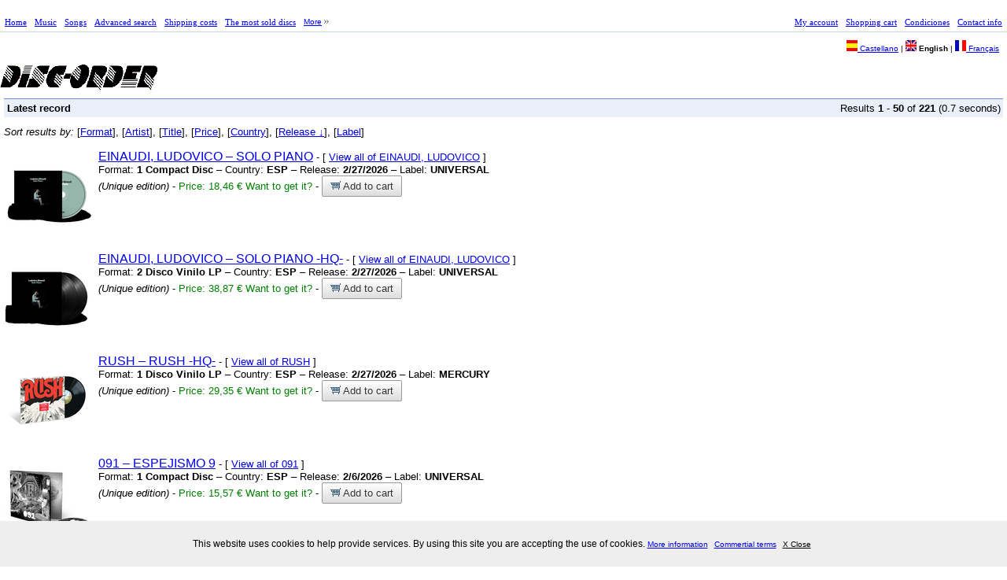

--- FILE ---
content_type: text/html; charset=UTF-8
request_url: https://www.disc-order.com/en/latestnews.php?orderfield=5&ordertype=desc
body_size: 7901
content:
<html xmlns="http://www.w3.org/1999/xhtml" xml:lang="en" lang="en'">
<head profile="http://www.w3.org/2000/08/w3c-synd/#">
<meta name="viewport" content="width=device-width">
<link rel="stylesheet" href="/movil/responsive.css" type="text/css"><meta http-equiv="Content-Type" content="text/html; charset=utf-8" />
<title>Latest record</title>
<link rel="stylesheet" href="/en/css/do_screen.css" media="screen" type="text/css" />
<link rel="stylesheet" href="/en/css/do_screen.css" media="print" type="text/css" />
<link rel="stylesheet" href="/en/css/do_printer.css" media="print" type="text/css" />
<link rel="icon" href="/favicon.ico" type="image/x-icon" />
<link rel="alternate" type="application/rss+xml" title="Last records" href="/en/rss/latestnews" />
<meta name="keywords" content="buy, music, disc, CD, specialized music, import music, buy sics, buy music, disc sell, online shop, online music shop" />
<meta name="description" content="Latest record at Disc-Order, specialized music shop: disc, DVD, shirt, special editins." />
</head>
<body><br><div id="container">
<div id="header">
<div id="uppermenu">
<div id="mainmenu">
<ul class="cssMenu cssMenum"><li class=' cssMenui'><a title='Home page of the site' class=' cssMenui' href='/en/index.php'>Home</a></li><li class=' cssMenui'><a title='Search into the disc catalog' class=' cssMenui' href='/en/results.php'>Music</a></li><li class=' cssMenui'><a title='Search into the songs catalog' class=' cssMenui' href='/en/resultstrack.php'>Songs</a></li><li class=' cssMenui'><a title='Advanced serarch of music' class=' cssMenui' href='/en/search.php'>Advanced search</a></li><li class=' cssMenui'><a title='View shipping costs' class=' cssMenui' href='/en/shipcost.php'>Shipping costs</a></li><li class=' cssMenui'><a title='The most sold disc of the month' class=' cssMenui' href='/en/mostsold.php'>The most sold discs</a></li><li class=" cssMenui"><a class="  cssMenui" href="#" title="More options"><span>More</span><![if gt IE 6]></a><![endif]><!--[if lte IE 6]><table><tr><td><![endif]--><ul class=" cssMenum cssMenus"><li class=' cssMenui'><div class=' cssMenua'>Latest record</div></li><li class=' cssMenui'><a title='Discs recommended at disc-order' class=' cssMenui' href='/en/recommended.php?orderfield=5&amp;ordertype=desc'>Recommended discs</a></li><li class=' cssMenui'><a title='View available payment methods' class=' cssMenui' href='/en/paymethod.php'>Payment methods</a></li><li class=' cssMenui'><a title='Wholesaler distribution information' class=' cssMenui' href='/en/wholesaler.php'>Wholesaler distribution</a></li><li class=' cssMenui'><a title='If you want to know more about us' class=' cssMenui' href='/en/whoweare.php'>Who we are</a></li><li class=' cssMenui'><a title='Create new account' class=' cssMenui' href='/en/register.php'>Create an account</a></li><li class=' cssMenui'><a title='Política de privacidad' class=' cssMenui' href='/en/cookie-policies.php'>Privacidad</a></li><li class=' cssMenui'><a title='Site help' class=' cssMenui' href='/en/help.php'>Help</a></li></ul></ul></div>
<div id="usermenu">
<ul class="cssMenu cssMenum"><li class=' cssMenui'><a title='Login into my account' class=' cssMenui' href='/en/login.php'>My account</a></li><li class=' cssMenui'><a title='View my shopping cart' class=' cssMenui' href='/en/cart.php'>Shopping cart</a></li><li class=' cssMenui'><a title='Condiciones comerciales' class=' cssMenui' href='/en/commercial-terms.php'>Condiciones</a></li><li class=' cssMenui'><a title='How to contact with us' class=' cssMenui' href='/en/contactus.php'>Contact info</a></li></ul><br />
</div>
<br />
</div><div><div id="languages"><a href="/es/latestnews.php?orderfield=5&amp;ordertype=desc&amp;&amp;"><img class="noborder" src="https://images.disc-order.net/img/es.png" alt="[es]" /> Castellano</a> | <span class="langset"><img class="noborder" src="https://images.disc-order.net/img/en.png" alt="[en]" /> English</span> | <a href="/fr/latestnews.php?orderfield=5&amp;ordertype=desc&amp;&amp;"><img class="noborder" src="https://images.disc-order.net/img/fr.png" alt="[fr]" /> Français</a></div><div id="logo"><a class="customername" href="/en/index.php"><img src="https://images.disc-order.net/img/logo-small.gif" alt="Disc-Order" /></a><br /></div><br /></div><link rel="stylesheet" href="/es/movil/slicknav/dist/slicknav.css" /><!-- Establecer ruta absoluta dado que la cabecera la llama desde diferentes ubicaciones -->
<script src="https://ajax.googleapis.com/ajax/libs/jquery/3.7.1/jquery.min.js"></script><script src="/es/movil/slicknav/dist/jquery.slicknav.js"></script> <!-- Establecer ruta absoluta dado que la cabecera la llama desde diferentes ubicaciones -->
<ul id="menumovil" style="display:none">
<li><a title='Home page of the site'href='/en/index.php'>Home</a></li>
<li><a title='Login into my account'href='/en/login.php'>My account</a></li>
<li><a title='View my shopping cart'href='/en/cart.php'>Shopping cart</a></li>
<li><a title='Search into the disc catalog'href='/en/results.php'>Music</a></li>
<li><a title='Advanced serarch of music'href='/en/search.php'>Advanced search</a></li>
<li><a title='Search into the songs catalog'href='/en/resultstrack.php'>Songs</a></li>
<li><a title='Create new account'href='/en/register.php'>Create an account</a></li>
<li><a title='View shipping costs'href='/en/shipcost.php'>Shipping costs</a></li>
<li><a title='View available payment methods'href='/en/paymethod.php'>Payment methods</a></li>
<li><a title='The most sold disc of the month'href='/en/mostsold.php'>The most sold discs</a></li>
<li><a title='Últimas novedades discográficas'href='/en/latestnews.php?orderfield=5&amp;ordertype=desc'>Latest record</a></li>
<li><a title='Discs recommended at disc-order'href='/en/recommended.php?orderfield=5&amp;ordertype=desc'>Recommended discs</a></li>
<li><a title='Wholesaler distribution information'href='/en/wholesaler.php'>Wholesaler distribution</a></li>
<li><a title='If you want to know more about us'href='/en/whoweare.php'>Who we are</a></li>
<li><a title='Política de privacidad'href='/en/cookie-policies.php'>Privacidad</a></li>
<li><a title='Site help'href='/en/help.php'>Help</a></li>
<li><a title='Condiciones comerciales'href='/en/commercial-terms.php'>Condiciones</a></li>
<li><a title='How to contact with us'href='/en/contactus.php'>Contact info</a></li>
</ul>
<script>
// Carga de la versión de jQuery para slicknav sin interferir con la utilizada por Modernizr
var $compatible = jQuery.noConflict(true);
$compatible(function($) {
	$('#menumovil').slicknav();
});
</script>
</div>
<div id="content">
<div id="mostsoldpage">
<div id="rb"><div class="section"><b>Latest record</b></div><p>Results <b>1</b> - <b>50</b> of <b>221</b> (0.7 seconds)</p></div><br /><div id="newresults"><div><em>Sort results by: </em> [<a href="/en/latestnews.php?orderfield=0">Format</a>],  [<a href="/en/latestnews.php?orderfield=1">Artist</a>],  [<a href="/en/latestnews.php?orderfield=2">Title</a>],  [<a href="/en/latestnews.php?orderfield=3">Price</a>],  [<a href="/en/latestnews.php?orderfield=4">Country</a>],  [<a href="/en/latestnews.php?orderfield=5">Release &darr;</a>],  [<a href="/en/latestnews.php?orderfield=6">Label</a>] </div><br /><div class="item"><div class="itemimage"><a href="/en/detail/101089121/einaudi-ludovico/solo-piano"><img class="noborder" src="https://images.disc-order.net/s/134/0602488239134.jpg" alt="EINAUDI, LUDOVICO - SOLO PIANO (Compact Disc)" /></a></div><div class="id"><div><a class="l" href="/en/detail/101089121/einaudi-ludovico/solo-piano">EINAUDI,<b></b> LUDOVICO – SOLO PIANO</a> - [ <a class="cl" href="results.php?ARTISTASOLO=EINAUDI, LUDOVICO">View all of EINAUDI, LUDOVICO</a> ]</div><div class="std">Format: <b>1 Compact Disc</b> – Country: <b>ESP</b>  – Release: <b>2/27/2026</b>  – Label: <b>UNIVERSAL</b> <br /><i>(Unique edition)</i> - <span class="ii">Price: 18,46 €</span> <span class="ii">Want to get it?</span> - <a class="g-button cl" href="cart.php?action=book&amp;NUMERO=101089121"><img class="noborder" src="https://images.disc-order.net/img/carrito1.gif" alt="[R]"/> Add to cart</a></div></div><br /></div><br /><div class="item"><div class="itemimage"><a href="/en/detail/101089122/einaudi-ludovico/solo-piano-hq"><img class="noborder" src="https://images.disc-order.net/s/233/0602488239233.jpg" alt="EINAUDI, LUDOVICO - SOLO PIANO -HQ- (Disco Vinilo LP)" /></a></div><div class="id"><div><a class="l" href="/en/detail/101089122/einaudi-ludovico/solo-piano-hq">EINAUDI,<b></b> LUDOVICO – SOLO PIANO <b></b>-HQ-<b></b></a> - [ <a class="cl" href="results.php?ARTISTASOLO=EINAUDI, LUDOVICO">View all of EINAUDI, LUDOVICO</a> ]</div><div class="std">Format: <b>2 Disco Vinilo LP</b> – Country: <b>ESP</b>  – Release: <b>2/27/2026</b>  – Label: <b>UNIVERSAL</b> <br /><i>(Unique edition)</i> - <span class="ii">Price: 38,87 €</span> <span class="ii">Want to get it?</span> - <a class="g-button cl" href="cart.php?action=book&amp;NUMERO=101089122"><img class="noborder" src="https://images.disc-order.net/img/carrito1.gif" alt="[R]"/> Add to cart</a></div></div><br /></div><br /><div class="item"><div class="itemimage"><a href="/en/detail/101089123/rush/rush-hq"><img class="noborder" src="https://images.disc-order.net/s/060/0199957091060.jpg" alt="RUSH - RUSH -HQ- (Disco Vinilo LP)" /></a></div><div class="id"><div><a class="l" href="/en/detail/101089123/rush/rush-hq">RUSH – RUSH <b></b>-HQ-<b></b></a> - [ <a class="cl" href="results.php?ARTISTASOLO=RUSH">View all of RUSH</a> ]</div><div class="std">Format: <b>1 Disco Vinilo LP</b> – Country: <b>ESP</b>  – Release: <b>2/27/2026</b>  – Label: <b>MERCURY</b> <br /><i>(Unique edition)</i> - <span class="ii">Price: 29,35 €</span> <span class="ii">Want to get it?</span> - <a class="g-button cl" href="cart.php?action=book&amp;NUMERO=101089123"><img class="noborder" src="https://images.disc-order.net/img/carrito1.gif" alt="[R]"/> Add to cart</a></div></div><br /></div><br /><div class="item"><div class="itemimage"><a href="/en/detail/101089062/091/espejismo-9"><img class="noborder" src="https://images.disc-order.net/s/848/0602488301848.jpg" alt="091 - ESPEJISMO 9 (Compact Disc)" /></a></div><div class="id"><div><a class="l" href="/en/detail/101089062/091/espejismo-9">091 – ESPEJISMO 9</a> - [ <a class="cl" href="results.php?ARTISTASOLO=091">View all of 091</a> ]</div><div class="std">Format: <b>1 Compact Disc</b> – Country: <b>ESP</b>  – Release: <b>2/6/2026</b>  – Label: <b>UNIVERSAL</b> <br /><i>(Unique edition)</i> - <span class="ii">Price: 15,57 €</span> <span class="ii">Want to get it?</span> - <a class="g-button cl" href="cart.php?action=book&amp;NUMERO=101089062"><img class="noborder" src="https://images.disc-order.net/img/carrito1.gif" alt="[R]"/> Add to cart</a></div></div><br /></div><br /><div class="item"><div class="itemimage"><a href="/en/detail/101089063/091/espejismo-9-hq"><img class="noborder" src="https://images.disc-order.net/s/855/0602488301855.jpg" alt="091 - ESPEJISMO 9 -HQ- (Disco Vinilo LP)" /></a></div><div class="id"><div><a class="l" href="/en/detail/101089063/091/espejismo-9-hq">091 – ESPEJISMO 9 <b></b>-HQ-<b></b></a> - [ <a class="cl" href="results.php?ARTISTASOLO=091">View all of 091</a> ]</div><div class="std">Format: <b>1 Disco Vinilo LP</b> – Country: <b>ESP</b>  – Release: <b>2/6/2026</b>  – Label: <b>UNIVERSAL</b> <br /><i>(Unique edition)</i> - <span class="ii">Price: 22,80 €</span> <span class="ii">Want to get it?</span> - <a class="g-button cl" href="cart.php?action=book&amp;NUMERO=101089063"><img class="noborder" src="https://images.disc-order.net/img/carrito1.gif" alt="[R]"/> Add to cart</a></div></div><br /></div><br /><div class="item"><div class="itemimage"><a href="/en/detail/300079054/bigband-der-deutschen-oper-berlin/jazz-in-paris"><img class="noborder" src="https://images.disc-order.net/s/276/0880242171276.jpg" alt="BIGBAND DER DEUTSCHEN OPER BERLIN - JAZZ IN PARIS (Compact Disc)" /></a></div><div class="id"><div><a class="l" href="/en/detail/300079054/bigband-der-deutschen-oper-berlin/jazz-in-paris">BIGBAND DER DEUTSCHEN OPER BERLIN – JAZZ IN PARIS</a> - [ <a class="cl" href="results.php?ARTISTASOLO=BIGBAND DER DEUTSCHEN OPER BERLIN">View all of BIGBAND DER DEUTSCHEN OPER BERLIN</a> ]</div><div class="std">Format: <b>1 Compact Disc</b> – Country: <b>ESP</b>  – Release: <b>1/26/2026</b>  – Label: <b>ADA</b> <br /><i>(Unique edition)</i> - <span class="ii">Price: 18,71 €</span> <span class="ii">Want to get it?</span> - <a class="g-button cl" href="cart.php?action=book&amp;NUMERO=300079054"><img class="noborder" src="https://images.disc-order.net/img/carrito1.gif" alt="[R]"/> Add to cart</a></div></div><br /></div><br /><div class="item"><div class="itemimage"><a href="/en/detail/300079055/boult-adrian/stereo-recorgings-1956-1978-box"><img class="noborder" src="https://images.disc-order.net/s/042/5021732585042.jpg" alt="BOULT, ADRIAN - STEREO RECORGINGS 1956-1978 =BOX= (Compact Disc)" /></a></div><div class="id"><div><a class="l" href="/en/detail/300079055/boult-adrian/stereo-recorgings-1956-1978-box">BOULT,<b></b> ADRIAN – STEREO RECORGINGS 1956-1978 <b></b>=BOX=<b></b></a> - [ <a class="cl" href="results.php?ARTISTASOLO=BOULT, ADRIAN">View all of BOULT, ADRIAN</a> ]</div><div class="std">Format: <b>79 Compact Disc</b> – Country: <b>ESP</b>  – Release: <b>1/26/2026</b>  – Label: <b>WARNER CLASSICS</b> <br /><i>(Unique edition)</i> - <span class="ii">Price: 212,65 €</span> <span class="ii">Want to get it?</span> - <a class="g-button cl" href="cart.php?action=book&amp;NUMERO=300079055"><img class="noborder" src="https://images.disc-order.net/img/carrito1.gif" alt="[R]"/> Add to cart</a></div></div><br /></div><br /><div class="item"><div class="itemimage"><a href="/en/detail/300079049/collins-phil/singles-ltd"><img class="noborder" src="https://images.disc-order.net/s/106/0603497808106.jpg" alt="COLLINS, PHIL - SINGLES -LTD- (Disco Vinilo LP)" /></a></div><div class="id"><div><a class="l" href="/en/detail/300079049/collins-phil/singles-ltd">COLLINS,<b></b> PHIL – SINGLES <b></b>-LTD-<b></b></a> - [ <a class="cl" href="results.php?ARTISTASOLO=COLLINS, PHIL">View all of COLLINS, PHIL</a> ]</div><div class="std">Format: <b>2 Disco Vinilo LP</b> – Country: <b>ESP</b>  – Release: <b>1/26/2026</b>  – Label: <b>RHINO</b> <br /><i>(Unique edition)</i> - <span class="ii">Price: 44,66 €</span> <span class="ii">Want to get it?</span> - <a class="g-button cl" href="cart.php?action=book&amp;NUMERO=300079049"><img class="noborder" src="https://images.disc-order.net/img/carrito1.gif" alt="[R]"/> Add to cart</a></div></div><br /></div><br /><div class="item"><div class="itemimage"><a href="/en/detail/300079046/duncan-dhu/autobiografia-ltd-white"><img class="noborder" src="https://images.disc-order.net/s/467/5026854058467.jpg" alt="DUNCAN DHU - AUTOBIOGRAFIA -LTD WHITE- (Disco Vinilo LP)" /></a></div><div class="id"><div><a class="l" href="/en/detail/300079046/duncan-dhu/autobiografia-ltd-white">DUNCAN DHU – AUTOBIOGRAFIA <b></b>-LTD WHITE-<b></b></a> - [ <a class="cl" href="results.php?ARTISTASOLO=DUNCAN DHU">View all of DUNCAN DHU</a> ]</div><div class="std">Format: <b>2 Disco Vinilo LP</b> – Country: <b>ESP</b>  – Release: <b>1/26/2026</b>  – Label: <b>WEA</b> <br /><i>(Unique edition)</i> - <span class="ii">Price: 26,79 €</span> <span class="ii">Want to get it?</span> - <a class="g-button cl" href="cart.php?action=book&amp;NUMERO=300079046"><img class="noborder" src="https://images.disc-order.net/img/carrito1.gif" alt="[R]"/> Add to cart</a></div></div><br /></div><br /><div class="item"><div class="itemimage"><a href="/en/detail/300079047/duncan-dhu/piedras-hq"><img class="noborder" src="https://images.disc-order.net/s/316/0745099570316.jpg" alt="DUNCAN DHU - PIEDRAS -HQ- (Disco Vinilo LP)" /></a></div><div class="id"><div><a class="l" href="/en/detail/300079047/duncan-dhu/piedras-hq">DUNCAN DHU – PIEDRAS <b></b>-HQ-<b></b></a> - [ <a class="cl" href="results.php?ARTISTASOLO=DUNCAN DHU">View all of DUNCAN DHU</a> ]</div><div class="std">Format: <b>1 Disco Vinilo LP</b> – Country: <b>ESP</b>  – Release: <b>1/26/2026</b>  – Label: <b>WEA</b> <br /><i>(Unique edition)</i> - <span class="ii">Price: 22,54 €</span> <span class="ii">Want to get it?</span> - <a class="g-button cl" href="cart.php?action=book&amp;NUMERO=300079047"><img class="noborder" src="https://images.disc-order.net/img/carrito1.gif" alt="[R]"/> Add to cart</a></div></div><br /></div><br /><div class="item"><div class="itemimage"><a href="/en/detail/300079048/duncan-dhu/supernova-hq"><img class="noborder" src="https://images.disc-order.net/s/411/0745099242411.jpg" alt="DUNCAN DHU - SUPERNOVA -HQ- (Disco Vinilo LP)" /></a></div><div class="id"><div><a class="l" href="/en/detail/300079048/duncan-dhu/supernova-hq">DUNCAN DHU – SUPERNOVA <b></b>-HQ-<b></b></a> - [ <a class="cl" href="results.php?ARTISTASOLO=DUNCAN DHU">View all of DUNCAN DHU</a> ]</div><div class="std">Format: <b>1 Disco Vinilo LP</b> – Country: <b>ESP</b>  – Release: <b>1/26/2026</b>  – Label: <b>WEA</b> <br /><i>(Unique edition)</i> - <span class="ii">Price: 22,54 €</span> <span class="ii">Want to get it?</span> - <a class="g-button cl" href="cart.php?action=book&amp;NUMERO=300079048"><img class="noborder" src="https://images.disc-order.net/img/carrito1.gif" alt="[R]"/> Add to cart</a></div></div><br /></div><br /><div class="item"><div class="itemimage"><a href="/en/detail/300079051/mol/dreamcrush-ltd"><img class="noborder" src="https://images.disc-order.net/s/215/4065629730215.jpg" alt="MOL - DREAMCRUSH -LTD- (Disco Vinilo LP)" /></a></div><div class="id"><div><a class="l" href="/en/detail/300079051/mol/dreamcrush-ltd">MOL – DREAMCRUSH <b></b>-LTD-<b></b></a> - [ <a class="cl" href="results.php?ARTISTASOLO=MOL">View all of MOL</a> ]</div><div class="std">Format: <b>1 Disco Vinilo LP</b> – Country: <b>ESP</b>  – Release: <b>1/26/2026</b>  – Label: <b>NUCLEAR BLAST</b> <br /><i>(Unique edition)</i> - <span class="ii">Price: 35,13 €</span> <span class="ii">Want to get it?</span> - <a class="g-button cl" href="cart.php?action=book&amp;NUMERO=300079051"><img class="noborder" src="https://images.disc-order.net/img/carrito1.gif" alt="[R]"/> Add to cart</a></div></div><br /></div><br /><div class="item"><div class="itemimage"><a href="/en/detail/300079050/monkees/a-s-the-b-s-the-monkees"><img class="noborder" src="https://images.disc-order.net/s/998/0603497809998.jpg" alt="MONKEES - A'S THE B'S &amp; THE MONKEES (Compact Disc)" /></a></div><div class="id"><div><a class="l" href="/en/detail/300079050/monkees/a-s-the-b-s-the-monkees">MONKEES – A'S THE B'S <b></b>&amp;<b></b> THE MONKEES</a> - [ <a class="cl" href="results.php?ARTISTASOLO=MONKEES">View all of MONKEES</a> ]</div><div class="std">Format: <b>2 Compact Disc</b> – Country: <b>ESP</b>  – Release: <b>1/26/2026</b>  – Label: <b>RHINO</b> <br /><i>(Unique edition)</i> - <span class="ii">Price: 21,69 €</span> <span class="ii">Want to get it?</span> - <a class="g-button cl" href="cart.php?action=book&amp;NUMERO=300079050"><img class="noborder" src="https://images.disc-order.net/img/carrito1.gif" alt="[R]"/> Add to cart</a></div></div><br /></div><br /><div class="item"><div class="itemimage"><a href="/en/detail/300079052/ost/anemone-ltd"><img class="noborder" src="https://images.disc-order.net/s/546/0810155841546.jpg" alt="ORIGINAL SOUND TRACK - ANEMONE -LTD- (Disco Vinilo LP)" /></a></div><div class="id"><div><a class="l" href="/en/detail/300079052/ost/anemone-ltd">OST – ANEMONE <b></b>-LTD-<b></b></a> - [ <a class="cl" href="results.php?ARTISTASOLO=OST">View all of OST</a> ]</div><div class="std"><div class="iei">MUSIC BY BOBBY KRILIC</div>Format: <b>1 Disco Vinilo LP</b> – Country: <b>ESP</b>  – Release: <b>1/26/2026</b>  – Label: <b>ADA</b> <br /><i>(Unique edition)</i> - <span class="ii">Price: 29,18 €</span> <span class="ii">Want to get it?</span> - <a class="g-button cl" href="cart.php?action=book&amp;NUMERO=300079052"><img class="noborder" src="https://images.disc-order.net/img/carrito1.gif" alt="[R]"/> Add to cart</a></div></div><br /></div><br /><div class="item"><div class="itemimage"><a href="/en/detail/300079053/ost/severance-season-two-ltd"><img class="noborder" src="https://images.disc-order.net/s/891/0810155840891.jpg" alt="ORIGINAL SOUND TRACK - SEVERANCE: SEASON TWO -LTD- (Disco Vinilo LP)" /></a></div><div class="id"><div><a class="l" href="/en/detail/300079053/ost/severance-season-two-ltd">OST – SEVERANCE:<b></b> SEASON TWO <b></b>-LTD-<b></b></a> - [ <a class="cl" href="results.php?ARTISTASOLO=OST">View all of OST</a> ]</div><div class="std"><div class="iei">MUSIC BY EHODORE SHAPIRO</div>Format: <b>1 Disco Vinilo LP</b> – Country: <b>ESP</b>  – Release: <b>1/26/2026</b>  – Label: <b>ADA</b> <br /><i>(Unique edition)</i> - <span class="ii">Price: 29,18 €</span> <span class="ii">Want to get it?</span> - <a class="g-button cl" href="cart.php?action=book&amp;NUMERO=300079053"><img class="noborder" src="https://images.disc-order.net/img/carrito1.gif" alt="[R]"/> Add to cart</a></div></div><br /></div><br /><div class="item"><div class="itemimage"><a href="/en/detail/120172693/andrews-courtney-marie/valentine"><img class="noborder" src="https://images.disc-order.net/s/085/0732388015085.jpg" alt="ANDREWS, COURTNEY MARIE - VALENTINE (Compact Disc)" /></a></div><div class="id"><div><a class="l" href="/en/detail/120172693/andrews-courtney-marie/valentine">ANDREWS,<b></b> COURTNEY MARIE – VALENTINE</a> - [ <a class="cl" href="results.php?ARTISTASOLO=ANDREWS, COURTNEY MARIE">View all of ANDREWS, COURTNEY MARIE</a> ]</div><div class="std">Format: <b>1 Compact Disc</b> – Country: <b>ESP</b>  – Release: <b>1/23/2026</b>  – Label: <b>THIRTY TIGERS</b> <br /><i>(Unique edition)</i> - <span class="ii">Price: 14,89 €</span> <span class="ii">Want to get it?</span> - <a class="g-button cl" href="cart.php?action=book&amp;NUMERO=120172693"><img class="noborder" src="https://images.disc-order.net/img/carrito1.gif" alt="[R]"/> Add to cart</a></div></div><br /></div><br /><div class="item"><div class="itemimage"><a href="/en/detail/120172695/andrews-courtney-marie/valentine-hq"><img class="noborder" src="https://images.disc-order.net/s/781/0732388014781.jpg" alt="ANDREWS, COURTNEY MARIE - VALENTINE -HQ- (Disco Vinilo LP)" /></a></div><div class="id"><div><a class="l" href="/en/detail/120172695/andrews-courtney-marie/valentine-hq">ANDREWS,<b></b> COURTNEY MARIE – VALENTINE <b></b>-HQ-<b></b></a> - [ <a class="cl" href="results.php?ARTISTASOLO=ANDREWS, COURTNEY MARIE">View all of ANDREWS, COURTNEY MARIE</a> ]</div><div class="std">Format: <b>1 Disco Vinilo LP</b> – Country: <b>ESP</b>  – Release: <b>1/23/2026</b>  – Label: <b>THIRTY TIGERS</b> <br /><i>(Unique edition)</i> - <span class="ii">Price: 29,77 €</span> <span class="ii">Want to get it?</span> - <a class="g-button cl" href="cart.php?action=book&amp;NUMERO=120172695"><img class="noborder" src="https://images.disc-order.net/img/carrito1.gif" alt="[R]"/> Add to cart</a></div></div><br /></div><br /><div class="item"><div class="itemimage"><a href="/en/detail/120172694/andrews-courtney-marie/valentine-ltd"><img class="noborder" src="https://images.disc-order.net/s/880/0732388014880.jpg" alt="ANDREWS, COURTNEY MARIE - VALENTINE -LTD- (Disco Vinilo LP)" /></a></div><div class="id"><div><a class="l" href="/en/detail/120172694/andrews-courtney-marie/valentine-ltd">ANDREWS,<b></b> COURTNEY MARIE – VALENTINE <b></b>-LTD-<b></b></a> - [ <a class="cl" href="results.php?ARTISTASOLO=ANDREWS, COURTNEY MARIE">View all of ANDREWS, COURTNEY MARIE</a> ]</div><div class="std">Format: <b>1 Disco Vinilo LP</b> – Country: <b>ESP</b>  – Release: <b>1/23/2026</b>  – Label: <b>THIRTY TIGERS</b> <br /><i>(Unique edition)</i> - <span class="ii">Price: 29,77 €</span> <span class="ii">Want to get it?</span> - <a class="g-button cl" href="cart.php?action=book&amp;NUMERO=120172694"><img class="noborder" src="https://images.disc-order.net/img/carrito1.gif" alt="[R]"/> Add to cart</a></div></div><br /></div><br /><div class="item"><div class="itemimage"><a href="/en/detail/120172691/ben-quad/wisher"><img class="noborder" src="https://images.disc-order.net/s/506/0810540038506.jpg" alt="BEN QUAD - WISHER (Compact Disc)" /></a></div><div class="id"><div><a class="l" href="/en/detail/120172691/ben-quad/wisher">BEN QUAD – WISHER</a> - [ <a class="cl" href="results.php?ARTISTASOLO=BEN QUAD">View all of BEN QUAD</a> ]</div><div class="std">Format: <b>1 Compact Disc</b> – Country: <b>ESP</b>  – Release: <b>1/23/2026</b>  – Label: <b>PURE NOISE</b> <br /><i>(Unique edition)</i> - <span class="ii">Price: 12,76 €</span> <span class="ii">Want to get it?</span> - <a class="g-button cl" href="cart.php?action=book&amp;NUMERO=120172691"><img class="noborder" src="https://images.disc-order.net/img/carrito1.gif" alt="[R]"/> Add to cart</a></div></div><br /></div><br /><div class="item"><div class="itemimage"><a href="/en/detail/101089115/blakey-art/free-for-all-hq"><img class="noborder" src="https://images.disc-order.net/s/065/0602475225065.jpg" alt="BLAKEY, ART - FREE FOR ALL -HQ- (Disco Vinilo LP)" /></a></div><div class="id"><div><a class="l" href="/en/detail/101089115/blakey-art/free-for-all-hq">BLAKEY,<b></b> ART – FREE FOR ALL <b></b>-HQ-<b></b></a> - [ <a class="cl" href="results.php?ARTISTASOLO=BLAKEY, ART">View all of BLAKEY, ART</a> ]</div><div class="std"><div class="iei">W/<b></b> JAZZ MESSENGERS</div>Format: <b>1 Disco Vinilo LP</b> – Country: <b>ESP</b>  – Release: <b>1/23/2026</b>  – Label: <b>BLUE NOTE</b> <br /><i>(Unique edition)</i> - <span class="ii">Price: 29,35 €</span> <span class="ii">Want to get it?</span> - <a class="g-button cl" href="cart.php?action=book&amp;NUMERO=101089115"><img class="noborder" src="https://images.disc-order.net/img/carrito1.gif" alt="[R]"/> Add to cart</a></div></div><br /></div><br /><div class="item"><div class="itemimage"><a href="/en/detail/300079028/bowie-david/station-to-station-hq"><img class="noborder" src="https://images.disc-order.net/s/189/5021732811189.jpg" alt="BOWIE, DAVID - STATION TO STATION -HQ- (Disco Vinilo LP)" /></a></div><div class="id"><div><a class="l" href="/en/detail/300079028/bowie-david/station-to-station-hq">BOWIE,<b></b> DAVID – STATION TO STATION <b></b>-HQ-<b></b></a> - [ <a class="cl" href="results.php?ARTISTASOLO=BOWIE, DAVID">View all of BOWIE, DAVID</a> ]</div><div class="std">Format: <b>1 Disco Vinilo LP</b> – Country: <b>ESP</b>  – Release: <b>1/23/2026</b>  – Label: <b>PARLOPHONE</b> <br /><i>(Unique edition)</i> - <span class="ii">Price: 35,13 €</span> <span class="ii">Want to get it?</span> - <a class="g-button cl" href="cart.php?action=book&amp;NUMERO=300079028"><img class="noborder" src="https://images.disc-order.net/img/carrito1.gif" alt="[R]"/> Add to cart</a></div></div><br /></div><br /><div class="item"><div class="itemimage"><a href="/en/detail/300079029/bowie-david/station-to-station-ltd-pd"><img class="noborder" src="https://images.disc-order.net/s/196/5021732811196.jpg" alt="BOWIE, DAVID - STATION TO STATION -LTD PD- (Disco Vinilo LP)" /></a></div><div class="id"><div><a class="l" href="/en/detail/300079029/bowie-david/station-to-station-ltd-pd">BOWIE,<b></b> DAVID – STATION TO STATION <b></b>-LTD PD-<b></b></a> - [ <a class="cl" href="results.php?ARTISTASOLO=BOWIE, DAVID">View all of BOWIE, DAVID</a> ]</div><div class="std"><div class="iei">HQ LTD PICTURE DISC</div>Format: <b>1 Disco Vinilo LP</b> – Country: <b>ESP</b>  – Release: <b>1/23/2026</b>  – Label: <b>PARLOPHONE</b> <br /><i>(Unique edition)</i> - <span class="ii">Price: 44,66 €</span> <span class="ii">Want to get it?</span> - <a class="g-button cl" href="cart.php?action=book&amp;NUMERO=300079029"><img class="noborder" src="https://images.disc-order.net/img/carrito1.gif" alt="[R]"/> Add to cart</a></div></div><br /></div><br /><div class="item"><div class="itemimage"><a href="/en/detail/101089098/camaron-de-la-isla/potro-de-rabia-y-miel-hq"><img class="noborder" src="https://images.disc-order.net/s/593/0602488162593.jpg" alt="CAMARON DE LA ISLA - POTRO DE RABIA Y MIEL -HQ- (Disco Vinilo LP)" /></a></div><div class="id"><div><a class="l" href="/en/detail/101089098/camaron-de-la-isla/potro-de-rabia-y-miel-hq">CAMARON DE LA ISLA – POTRO DE RABIA Y MIEL <b></b>-HQ-<b></b></a> - [ <a class="cl" href="results.php?ARTISTASOLO=CAMARON DE LA ISLA">View all of CAMARON DE LA ISLA</a> ]</div><div class="std">Format: <b>1 Disco Vinilo LP</b> – Country: <b>ESP</b>  – Release: <b>1/23/2026</b>  – Label: <b>UNIVERSAL</b> <br /><i>(Unique edition)</i> - <span class="ii">Price: 18,29 €</span> <span class="ii">Want to get it?</span> - <a class="g-button cl" href="cart.php?action=book&amp;NUMERO=101089098"><img class="noborder" src="https://images.disc-order.net/img/carrito1.gif" alt="[R]"/> Add to cart</a></div></div><br /></div><br /><div class="item"><div class="itemimage"><a href="/en/detail/101089119/capucon-gautier/bach-sonatas-partitas"><img class="noborder" src="https://images.disc-order.net/s/122/0028948680122.jpg" alt="CAPUCON, GAUTIER - BACH: SONATAS &amp; PARTITAS (Compact Disc)" /></a></div><div class="id"><div><a class="l" href="/en/detail/101089119/capucon-gautier/bach-sonatas-partitas">CAPUCON,<b></b> GAUTIER – BACH:<b></b> SONATAS <b></b>&amp;<b></b> PARTITAS</a> - [ <a class="cl" href="results.php?ARTISTASOLO=CAPUCON, GAUTIER">View all of CAPUCON, GAUTIER</a> ]</div><div class="std">Format: <b>2 Compact Disc</b> – Country: <b>ESP</b>  – Release: <b>1/23/2026</b>  – Label: <b>DEUTSCHE GRAMMOPHON</b> <br /><i>(Unique edition)</i> - <span class="ii">Price: 22,54 €</span> <span class="ii">Want to get it?</span> - <a class="g-button cl" href="cart.php?action=book&amp;NUMERO=101089119"><img class="noborder" src="https://images.disc-order.net/img/carrito1.gif" alt="[R]"/> Add to cart</a></div></div><br /></div><br /><div class="item"><div class="itemimage"><a href="/en/detail/300079035/carolina-chocolate-drops/genuine-negro-jig-ltd"><img class="noborder" src="https://images.disc-order.net/s/899/0075597894899.jpg" alt="CAROLINA CHOCOLATE DROPS - GENUINE NEGRO JIG -LTD- (Disco Vinilo LP)" /></a></div><div class="id"><div><a class="l" href="/en/detail/300079035/carolina-chocolate-drops/genuine-negro-jig-ltd">CAROLINA CHOCOLATE DROPS – GENUINE NEGRO JIG <b></b>-LTD-<b></b></a> - [ <a class="cl" href="results.php?ARTISTASOLO=CAROLINA CHOCOLATE DROPS">View all of CAROLINA CHOCOLATE DROPS</a> ]</div><div class="std"><div class="iei">15TH ANNIVERSARY</div>Format: <b>2 Disco Vinilo LP</b> – Country: <b>ESP</b>  – Release: <b>1/23/2026</b>  – Label: <b>NONESUCH</b> <br /><i>(Unique edition)</i> - <span class="ii">Price: 39,55 €</span> <span class="ii">Want to get it?</span> - <a class="g-button cl" href="cart.php?action=book&amp;NUMERO=300079035"><img class="noborder" src="https://images.disc-order.net/img/carrito1.gif" alt="[R]"/> Add to cart</a></div></div><br /></div><br /><div class="item"><div class="itemimage"><a href="/en/detail/300079034/carolina-chocolate-drops/genuine-negro-jig-ltd"><img class="noborder" src="https://images.disc-order.net/s/053/0075597896053.jpg" alt="CAROLINA CHOCOLATE DROPS - GENUINE NEGRO JIG -LTD- (Compact Disc)" /></a></div><div class="id"><div><a class="l" href="/en/detail/300079034/carolina-chocolate-drops/genuine-negro-jig-ltd">CAROLINA CHOCOLATE DROPS – GENUINE NEGRO JIG <b></b>-LTD-<b></b></a> - [ <a class="cl" href="results.php?ARTISTASOLO=CAROLINA CHOCOLATE DROPS">View all of CAROLINA CHOCOLATE DROPS</a> ]</div><div class="std"><div class="iei">15TH ANNIVERSARY</div>Format: <b>1 Compact Disc</b> – Country: <b>ESP</b>  – Release: <b>1/23/2026</b>  – Label: <b>NONESUCH</b> <br /><i>(Unique edition)</i> - <span class="ii">Price: 20,24 €</span> <span class="ii">Want to get it?</span> - <a class="g-button cl" href="cart.php?action=book&amp;NUMERO=300079034"><img class="noborder" src="https://images.disc-order.net/img/carrito1.gif" alt="[R]"/> Add to cart</a></div></div><br /></div><br /><div class="item"><div class="itemimage"><a href="/en/detail/101089110/clark-dave/all-the-hits"><img class="noborder" src="https://images.disc-order.net/s/725/4099964205725.jpg" alt="CLARK, DAVE - ALL THE HITS (Compact Disc)" /></a></div><div class="id"><div><a class="l" href="/en/detail/101089110/clark-dave/all-the-hits">CLARK,<b></b> DAVE – ALL THE HITS</a> - [ <a class="cl" href="results.php?ARTISTASOLO=CLARK, DAVE">View all of CLARK, DAVE</a> ]</div><div class="std">Format: <b>1 Compact Disc</b> – Country: <b>ESP</b>  – Release: <b>1/23/2026</b>  – Label: <b>BMG</b> <br /><i>(Unique edition)</i> - <span class="ii">Price: 14,63 €</span> <span class="ii">Want to get it?</span> - <a class="g-button cl" href="cart.php?action=book&amp;NUMERO=101089110"><img class="noborder" src="https://images.disc-order.net/img/carrito1.gif" alt="[R]"/> Add to cart</a></div></div><br /></div><br /><div class="item"><div class="itemimage"><a href="/en/detail/101089112/clark-dave/all-the-hits-hq"><img class="noborder" src="https://images.disc-order.net/s/732/4099964205732.jpg" alt="CLARK, DAVE - ALL THE HITS -HQ- (Disco Vinilo LP)" /></a></div><div class="id"><div><a class="l" href="/en/detail/101089112/clark-dave/all-the-hits-hq">CLARK,<b></b> DAVE – ALL THE HITS <b></b>-HQ-<b></b></a> - [ <a class="cl" href="results.php?ARTISTASOLO=CLARK, DAVE">View all of CLARK, DAVE</a> ]</div><div class="std">Format: <b>1 Disco Vinilo LP</b> – Country: <b>ESP</b>  – Release: <b>1/23/2026</b>  – Label: <b>BMG</b> <br /><i>(Unique edition)</i> - <span class="ii">Price: 27,22 €</span> <span class="ii">Want to get it?</span> - <a class="g-button cl" href="cart.php?action=book&amp;NUMERO=101089112"><img class="noborder" src="https://images.disc-order.net/img/carrito1.gif" alt="[R]"/> Add to cart</a></div></div><br /></div><br /><div class="item"><div class="itemimage"><a href="/en/detail/120172697/elujay/a-constant-charade-hq"><img class="noborder" src="https://images.disc-order.net/s/432/0617308110432.jpg" alt="ELUJAY - A CONSTANT CHARADE -HQ- (Disco Vinilo LP)" /></a></div><div class="id"><div><a class="l" href="/en/detail/120172697/elujay/a-constant-charade-hq">ELUJAY – A CONSTANT CHARADE <b></b>-HQ-<b></b></a> - [ <a class="cl" href="results.php?ARTISTASOLO=ELUJAY">View all of ELUJAY</a> ]</div><div class="std">Format: <b>1 Disco Vinilo LP</b> – Country: <b>ESP</b>  – Release: <b>1/23/2026</b>  – Label: <b>DRINK WATER</b> <br /><i>(Unique edition)</i> - <span class="ii">Price: 28,50 €</span> <span class="ii">Want to get it?</span> - <a class="g-button cl" href="cart.php?action=book&amp;NUMERO=120172697"><img class="noborder" src="https://images.disc-order.net/img/carrito1.gif" alt="[R]"/> Add to cart</a></div></div><br /></div><br /><div class="item"><div class="itemimage"><a href="/en/detail/120172714/flying-hats/blender-hot-cakes"><img class="noborder" src="https://images.disc-order.net/s/765/4062548131765.jpg" alt="FLYING HATS - BLENDER HOT CAKES (Disco Vinilo  7')" /></a></div><div class="id"><div><a class="l" href="/en/detail/120172714/flying-hats/blender-hot-cakes">FLYING HATS – BLENDER HOT CAKES</a> - [ <a class="cl" href="results.php?ARTISTASOLO=FLYING HATS">View all of FLYING HATS</a> ]</div><div class="std">Format: <b>1 Disco Vinilo  7'</b> – Country: <b>ESP</b>  – Release: <b>1/23/2026</b>  – Label: <b>ATA</b> <br /><i>(Unique edition)</i> - <span class="ii">Price: 17,86 €</span> <span class="ii">Want to get it?</span> - <a class="g-button cl" href="cart.php?action=book&amp;NUMERO=120172714"><img class="noborder" src="https://images.disc-order.net/img/carrito1.gif" alt="[R]"/> Add to cart</a></div></div><br /></div><br /><div class="item"><div class="itemimage"><a href="/en/detail/101089105/garland-red/soul-junction-hq"><img class="noborder" src="https://images.disc-order.net/s/269/0888072723269.jpg" alt="GARLAND, RED - SOUL JUNCTION -HQ- (Disco Vinilo LP)" /></a></div><div class="id"><div><a class="l" href="/en/detail/101089105/garland-red/soul-junction-hq">GARLAND,<b></b> RED – SOUL JUNCTION <b></b>-HQ-<b></b></a> - [ <a class="cl" href="results.php?ARTISTASOLO=GARLAND, RED">View all of GARLAND, RED</a> ]</div><div class="std"><div class="iei">W/<b></b> JOHN COLTRANE <b></b>&amp;<b></b> DONALD BYRD</div>Format: <b>1 Disco Vinilo LP</b> – Country: <b>ESP</b>  – Release: <b>1/23/2026</b>  – Label: <b>CONCORD</b> <br /><i>(Unique edition)</i> - <span class="ii">Price: 38,87 €</span> <span class="ii">Want to get it?</span> - <a class="g-button cl" href="cart.php?action=book&amp;NUMERO=101089105"><img class="noborder" src="https://images.disc-order.net/img/carrito1.gif" alt="[R]"/> Add to cart</a></div></div><br /></div><br /><div class="item"><div class="itemimage"><a href="/en/detail/120172698/hall-erik/solo-three"><img class="noborder" src="https://images.disc-order.net/s/986/0843563189986.jpg" alt="HALL, ERIK - SOLO THREE (Compact Disc)" /></a></div><div class="id"><div><a class="l" href="/en/detail/120172698/hall-erik/solo-three">HALL,<b></b> ERIK – SOLO THREE</a> - [ <a class="cl" href="results.php?ARTISTASOLO=HALL, ERIK">View all of HALL, ERIK</a> ]</div><div class="std">Format: <b>1 Compact Disc</b> – Country: <b>ESP</b>  – Release: <b>1/23/2026</b>  – Label: <b>WESTERN VINYL</b> <br /><i>(Unique edition)</i> - <span class="ii">Price: 14,89 €</span> <span class="ii">Want to get it?</span> - <a class="g-button cl" href="cart.php?action=book&amp;NUMERO=120172698"><img class="noborder" src="https://images.disc-order.net/img/carrito1.gif" alt="[R]"/> Add to cart</a></div></div><br /></div><br /><div class="item"><div class="itemimage"><a href="/en/detail/120172700/hall-erik/solo-three-hq"><img class="noborder" src="https://images.disc-order.net/s/979/0843563189979.jpg" alt="HALL, ERIK - SOLO THREE -HQ- (Disco Vinilo LP)" /></a></div><div class="id"><div><a class="l" href="/en/detail/120172700/hall-erik/solo-three-hq">HALL,<b></b> ERIK – SOLO THREE <b></b>-HQ-<b></b></a> - [ <a class="cl" href="results.php?ARTISTASOLO=HALL, ERIK">View all of HALL, ERIK</a> ]</div><div class="std">Format: <b>1 Disco Vinilo LP</b> – Country: <b>ESP</b>  – Release: <b>1/23/2026</b>  – Label: <b>WESTERN VINYL</b> <br /><i>(Unique edition)</i> - <span class="ii">Price: 26,79 €</span> <span class="ii">Want to get it?</span> - <a class="g-button cl" href="cart.php?action=book&amp;NUMERO=120172700"><img class="noborder" src="https://images.disc-order.net/img/carrito1.gif" alt="[R]"/> Add to cart</a></div></div><br /></div><br /><div class="item"><div class="itemimage"><a href="/en/detail/101089116/henderson-joe/our-thing-hq"><img class="noborder" src="https://images.disc-order.net/s/102/0602475225102.jpg" alt="HENDERSON, JOE - OUR THING -HQ- (Disco Vinilo LP)" /></a></div><div class="id"><div><a class="l" href="/en/detail/101089116/henderson-joe/our-thing-hq">HENDERSON,<b></b> JOE – OUR THING <b></b>-HQ-<b></b></a> - [ <a class="cl" href="results.php?ARTISTASOLO=HENDERSON, JOE">View all of HENDERSON, JOE</a> ]</div><div class="std">Format: <b>1 Disco Vinilo LP</b> – Country: <b>ESP</b>  – Release: <b>1/23/2026</b>  – Label: <b>BLUE NOTE</b> <br /><i>(Unique edition)</i> - <span class="ii">Price: 29,35 €</span> <span class="ii">Want to get it?</span> - <a class="g-button cl" href="cart.php?action=book&amp;NUMERO=101089116"><img class="noborder" src="https://images.disc-order.net/img/carrito1.gif" alt="[R]"/> Add to cart</a></div></div><br /></div><br /><div class="item"><div class="itemimage"><a href="/en/detail/120172701/idk/even-the-devil-smiles"><img class="noborder" src="https://images.disc-order.net/s/826/0826257046826.jpg" alt="IDK - EVEN THE DEVIL SMILES (Compact Disc)" /></a></div><div class="id"><div><a class="l" href="/en/detail/120172701/idk/even-the-devil-smiles">IDK – EVEN THE DEVIL SMILES</a> - [ <a class="cl" href="results.php?ARTISTASOLO=IDK">View all of IDK</a> ]</div><div class="std">Format: <b>1 Compact Disc</b> – Country: <b>ESP</b>  – Release: <b>1/23/2026</b>  – Label: <b>RHYMESAYERS ENTERTAINMENT</b> <br /><i>(Unique edition)</i> - <span class="ii">Price: 14,89 €</span> <span class="ii">Want to get it?</span> - <a class="g-button cl" href="cart.php?action=book&amp;NUMERO=120172701"><img class="noborder" src="https://images.disc-order.net/img/carrito1.gif" alt="[R]"/> Add to cart</a></div></div><br /></div><br /><div class="item"><div class="itemimage"><a href="/en/detail/120172702/idk/even-the-devil-smiles-hq"><img class="noborder" src="https://images.disc-order.net/s/819/0826257046819.jpg" alt="IDK - EVEN THE DEVIL SMILES -HQ- (Disco Vinilo LP)" /></a></div><div class="id"><div><a class="l" href="/en/detail/120172702/idk/even-the-devil-smiles-hq">IDK – EVEN THE DEVIL SMILES <b></b>-HQ-<b></b></a> - [ <a class="cl" href="results.php?ARTISTASOLO=IDK">View all of IDK</a> ]</div><div class="std">Format: <b>1 Disco Vinilo LP</b> – Country: <b>ESP</b>  – Release: <b>1/23/2026</b>  – Label: <b>RHYMESAYERS ENTERTAINMENT</b> <br /><i>(Unique edition)</i> - <span class="ii">Price: 31,47 €</span> <span class="ii">Want to get it?</span> - <a class="g-button cl" href="cart.php?action=book&amp;NUMERO=120172702"><img class="noborder" src="https://images.disc-order.net/img/carrito1.gif" alt="[R]"/> Add to cart</a></div></div><br /></div><br /><div class="item"><div class="itemimage"><a href="/en/detail/120172704/jejune/junk-hq"><img class="noborder" src="https://images.disc-order.net/s/610/0825764193610.jpg" alt="JEJUNE - JUNK -HQ- (Disco Vinilo LP)" /></a></div><div class="id"><div><a class="l" href="/en/detail/120172704/jejune/junk-hq">JEJUNE – JUNK <b></b>-HQ-<b></b></a> - [ <a class="cl" href="results.php?ARTISTASOLO=JEJUNE">View all of JEJUNE</a> ]</div><div class="std">Format: <b>1 Disco Vinilo LP</b> – Country: <b>ESP</b>  – Release: <b>1/23/2026</b>  – Label: <b>NUMERO</b> <br /><i>(Unique edition)</i> - <span class="ii">Price: 29,77 €</span> <span class="ii">Want to get it?</span> - <a class="g-button cl" href="cart.php?action=book&amp;NUMERO=120172704"><img class="noborder" src="https://images.disc-order.net/img/carrito1.gif" alt="[R]"/> Add to cart</a></div></div><br /></div><br /><div class="item"><div class="itemimage"><a href="/en/detail/120172705/jejune/this-afternoons-malady-ltd"><img class="noborder" src="https://images.disc-order.net/s/719/0825764193719.jpg" alt="JEJUNE - THIS AFTERNOONS MALADY -LTD- (Disco Vinilo LP)" /></a></div><div class="id"><div><a class="l" href="/en/detail/120172705/jejune/this-afternoons-malady-ltd">JEJUNE – THIS AFTERNOONS MALADY <b></b>-LTD-<b></b></a> - [ <a class="cl" href="results.php?ARTISTASOLO=JEJUNE">View all of JEJUNE</a> ]</div><div class="std">Format: <b>2 Disco Vinilo LP</b> – Country: <b>ESP</b>  – Release: <b>1/23/2026</b>  – Label: <b>NUMERO</b> <br /><i>(Unique edition)</i> - <span class="ii">Price: 40,40 €</span> <span class="ii">Want to get it?</span> - <a class="g-button cl" href="cart.php?action=book&amp;NUMERO=120172705"><img class="noborder" src="https://images.disc-order.net/img/carrito1.gif" alt="[R]"/> Add to cart</a></div></div><br /></div><br /><div class="item"><div class="itemimage"><a href="/en/detail/101089104/katseye/gabriela"><img class="noborder" src="https://images.disc-order.net/s/937/0602488360937.jpg" alt="KATSEYE - GABRIELA (Compact 'single')" /></a></div><div class="id"><div><a class="l" href="/en/detail/101089104/katseye/gabriela">KATSEYE – GABRIELA</a> - [ <a class="cl" href="results.php?ARTISTASOLO=KATSEYE">View all of KATSEYE</a> ]</div><div class="std">Format: <b>1 Compact 'single'</b> – Country: <b>ESP</b>  – Release: <b>1/23/2026</b>  – Label: <b>HYBE</b> <br /><i>(Unique edition)</i> - <span class="ii">Price: 4,85 €</span> <span class="ii">Want to get it?</span> - <a class="g-button cl" href="cart.php?action=book&amp;NUMERO=101089104"><img class="noborder" src="https://images.disc-order.net/img/carrito1.gif" alt="[R]"/> Add to cart</a></div></div><br /></div><br /><div class="item"><div class="itemimage"><a href="/en/detail/101089113/lage-julian/scenes-from-above"><img class="noborder" src="https://images.disc-order.net/s/007/0602478932007.jpg" alt="LAGE, JULIAN - SCENES FROM ABOVE (Compact Disc)" /></a></div><div class="id"><div><a class="l" href="/en/detail/101089113/lage-julian/scenes-from-above">LAGE,<b></b> JULIAN – SCENES FROM ABOVE</a> - [ <a class="cl" href="results.php?ARTISTASOLO=LAGE, JULIAN">View all of LAGE, JULIAN</a> ]</div><div class="std"><div class="iei">JOHN MEDESKI,<b></b> JORGE ROEDER,<b></b> KENNY WOLLESEN</div>Format: <b>1 Compact Disc</b> – Country: <b>ESP</b>  – Release: <b>1/23/2026</b>  – Label: <b>BLUE NOTE</b> <br /><i>(Unique edition)</i> - <span class="ii">Price: 18,46 €</span> <span class="ii">Want to get it?</span> - <a class="g-button cl" href="cart.php?action=book&amp;NUMERO=101089113"><img class="noborder" src="https://images.disc-order.net/img/carrito1.gif" alt="[R]"/> Add to cart</a></div></div><br /></div><br /><div class="item"><div class="itemimage"><a href="/en/detail/101089114/lage-julian/scenes-from-above-hq"><img class="noborder" src="https://images.disc-order.net/s/021/0602478932021.jpg" alt="LAGE, JULIAN - SCENES FROM ABOVE -HQ- (Disco Vinilo LP)" /></a></div><div class="id"><div><a class="l" href="/en/detail/101089114/lage-julian/scenes-from-above-hq">LAGE,<b></b> JULIAN – SCENES FROM ABOVE <b></b>-HQ-<b></b></a> - [ <a class="cl" href="results.php?ARTISTASOLO=LAGE, JULIAN">View all of LAGE, JULIAN</a> ]</div><div class="std"><div class="iei">JOHN MEDESKI,<b></b> JORGE ROEDER,<b></b> KENNY WOLLESEN</div>Format: <b>1 Disco Vinilo LP</b> – Country: <b>ESP</b>  – Release: <b>1/23/2026</b>  – Label: <b>BLUE NOTE</b> <br /><i>(Unique edition)</i> - <span class="ii">Price: 29,35 €</span> <span class="ii">Want to get it?</span> - <a class="g-button cl" href="cart.php?action=book&amp;NUMERO=101089114"><img class="noborder" src="https://images.disc-order.net/img/carrito1.gif" alt="[R]"/> Add to cart</a></div></div><br /></div><br /><div class="item"><div class="itemimage"><a href="/en/detail/120172706/leif/collide-hq"><img class="noborder" src="https://images.disc-order.net/s/744/4062548127744.jpg" alt="LEIF - COLLIDE -HQ- (Disco Vinilo LP)" /></a></div><div class="id"><div><a class="l" href="/en/detail/120172706/leif/collide-hq">LEIF – COLLIDE <b></b>-HQ-<b></b></a> - [ <a class="cl" href="results.php?ARTISTASOLO=LEIF">View all of LEIF</a> ]</div><div class="std">Format: <b>1 Disco Vinilo LP</b> – Country: <b>ESP</b>  – Release: <b>1/23/2026</b>  – Label: <b>AD 93</b> <br /><i>(Unique edition)</i> - <span class="ii">Price: 28,50 €</span> <span class="ii">Want to get it?</span> - <a class="g-button cl" href="cart.php?action=book&amp;NUMERO=120172706"><img class="noborder" src="https://images.disc-order.net/img/carrito1.gif" alt="[R]"/> Add to cart</a></div></div><br /></div><br /><div class="item"><div class="itemimage"><a href="/en/detail/101089100/mika/hyperlove"><img class="noborder" src="https://images.disc-order.net/s/947/0602488158947.jpg" alt="MIKA - HYPERLOVE (Compact Disc)" /></a></div><div class="id"><div><a class="l" href="/en/detail/101089100/mika/hyperlove">MIKA – HYPERLOVE</a> - [ <a class="cl" href="results.php?ARTISTASOLO=MIKA">View all of MIKA</a> ]</div><div class="std">Format: <b>1 Compact Disc</b> – Country: <b>ESP</b>  – Release: <b>1/23/2026</b>  – Label: <b>REPUBLIC</b> <br /><i>(Unique edition)</i> - <span class="ii">Price: 18,46 €</span> <span class="ii">Want to get it?</span> - <a class="g-button cl" href="cart.php?action=book&amp;NUMERO=101089100"><img class="noborder" src="https://images.disc-order.net/img/carrito1.gif" alt="[R]"/> Add to cart</a></div></div><br /></div><br /><div class="item"><div class="itemimage"><a href="/en/detail/101089101/mika/hyperlove-hq"><img class="noborder" src="https://images.disc-order.net/s/954/0602488158954.jpg" alt="MIKA - HYPERLOVE -HQ- (Disco Vinilo LP)" /></a></div><div class="id"><div><a class="l" href="/en/detail/101089101/mika/hyperlove-hq">MIKA – HYPERLOVE <b></b>-HQ-<b></b></a> - [ <a class="cl" href="results.php?ARTISTASOLO=MIKA">View all of MIKA</a> ]</div><div class="std">Format: <b>1 Disco Vinilo LP</b> – Country: <b>ESP</b>  – Release: <b>1/23/2026</b>  – Label: <b>REPUBLIC</b> <br /><i>(Unique edition)</i> - <span class="ii">Price: 29,35 €</span> <span class="ii">Want to get it?</span> - <a class="g-button cl" href="cart.php?action=book&amp;NUMERO=101089101"><img class="noborder" src="https://images.disc-order.net/img/carrito1.gif" alt="[R]"/> Add to cart</a></div></div><br /></div><br /><div class="item"><div class="itemimage"><a href="/en/detail/120172703/molina-jason/last-three-human"><img class="noborder" src="https://images.disc-order.net/s/680/0199438000680.jpg" alt="MOLINA, JASON - LAST THREE HUMAN (Disco Vinilo  7')" /></a></div><div class="id"><div><a class="l" href="/en/detail/120172703/molina-jason/last-three-human">MOLINA,<b></b> JASON – LAST THREE HUMAN</a> - [ <a class="cl" href="results.php?ARTISTASOLO=MOLINA, JASON">View all of MOLINA, JASON</a> ]</div><div class="std"><div class="iei">W/<b></b> MJ LENDERMAN</div>Format: <b>1 Disco Vinilo  7'</b> – Country: <b>ESP</b>  – Release: <b>1/23/2026</b>  – Label: <b>RUN FOR COVER</b> <br /><i>(Unique edition)</i> - <span class="ii">Price: 14,89 €</span> <span class="ii">Want to get it?</span> - <a class="g-button cl" href="cart.php?action=book&amp;NUMERO=120172703"><img class="noborder" src="https://images.disc-order.net/img/carrito1.gif" alt="[R]"/> Add to cart</a></div></div><br /></div><br /><div class="item"><div class="itemimage"><a href="/en/detail/120172710/moodymann/dj-kicks-moodymann-ltd"><img class="noborder" src="https://images.disc-order.net/s/110/4062548117110.jpg" alt="MOODYMANN - DJ KICKS: MOODYMANN -LTD- (Disco Vinilo LP)" /></a></div><div class="id"><div><a class="l" href="/en/detail/120172710/moodymann/dj-kicks-moodymann-ltd">MOODYMANN – DJ KICKS:<b></b> MOODYMANN <b></b>-LTD-<b></b></a> - [ <a class="cl" href="results.php?ARTISTASOLO=MOODYMANN">View all of MOODYMANN</a> ]</div><div class="std">Format: <b>3 Disco Vinilo LP</b> – Country: <b>ESP</b>  – Release: <b>1/23/2026</b>  – Label: <b>K7</b> <br /><i>(Unique edition)</i> - <span class="ii">Price: 41,68 €</span> <span class="ii">Want to get it?</span> - <a class="g-button cl" href="cart.php?action=book&amp;NUMERO=120172710"><img class="noborder" src="https://images.disc-order.net/img/carrito1.gif" alt="[R]"/> Add to cart</a></div></div><br /></div><br /><div class="item"><div class="itemimage"><a href="/en/detail/120172717/onyeabor-william/atomic-bomb-ltd"><img class="noborder" src="https://images.disc-order.net/s/396/0680899503396.jpg" alt="ONYEABOR, WILLIAM - ATOMIC BOMB -LTD- (Disco Vinilo LP)" /></a></div><div class="id"><div><a class="l" href="/en/detail/120172717/onyeabor-william/atomic-bomb-ltd">ONYEABOR,<b></b> WILLIAM – ATOMIC BOMB <b></b>-LTD-<b></b></a> - [ <a class="cl" href="results.php?ARTISTASOLO=ONYEABOR, WILLIAM">View all of ONYEABOR, WILLIAM</a> ]</div><div class="std">Format: <b>1 Disco Vinilo LP</b> – Country: <b>ESP</b>  – Release: <b>1/23/2026</b>  – Label: <b>LUAKA BOP</b> <br /><i>(Unique edition)</i> - <span class="ii">Price: 35,29 €</span> <span class="ii">Want to get it?</span> - <a class="g-button cl" href="cart.php?action=book&amp;NUMERO=120172717"><img class="noborder" src="https://images.disc-order.net/img/carrito1.gif" alt="[R]"/> Add to cart</a></div></div><br /></div><br /><div class="item"><div class="itemimage"><a href="/en/detail/120172696/ost/eddington-ltd"><img class="noborder" src="https://images.disc-order.net/s/337/0617308112337.jpg" alt="ORIGINAL SOUND TRACK - EDDINGTON -LTD- (Disco Vinilo LP)" /></a></div><div class="id"><div><a class="l" href="/en/detail/120172696/ost/eddington-ltd">OST – EDDINGTON <b></b>-LTD-<b></b></a> - [ <a class="cl" href="results.php?ARTISTASOLO=OST">View all of OST</a> ]</div><div class="std"><div class="iei">DANIEL PEMBERTON <b></b>&amp;<b></b> BOBBY KRLIC</div>Format: <b>1 Disco Vinilo LP</b> – Country: <b>ESP</b>  – Release: <b>1/23/2026</b>  – Label: <b>A2</b> <br /><i>(Unique edition)</i> - <span class="ii">Price: 31,47 €</span> <span class="ii">Want to get it?</span> - <a class="g-button cl" href="cart.php?action=book&amp;NUMERO=120172696"><img class="noborder" src="https://images.disc-order.net/img/carrito1.gif" alt="[R]"/> Add to cart</a></div></div><br /></div><br /><div class="item"><div class="itemimage"><a href="/en/detail/300079031/power-station/power-station-ltd"><img class="noborder" src="https://images.disc-order.net/s/534/5021732769534.jpg" alt="POWER STATION - POWER STATION -LTD- (Disco Vinilo LP)" /></a></div><div class="id"><div><a class="l" href="/en/detail/300079031/power-station/power-station-ltd">POWER STATION – POWER STATION <b></b>-LTD-<b></b></a> - [ <a class="cl" href="results.php?ARTISTASOLO=POWER STATION">View all of POWER STATION</a> ]</div><div class="std">Format: <b>2 Disco Vinilo LP</b> – Country: <b>ESP</b>  – Release: <b>1/23/2026</b>  – Label: <b>PARLOPHONE</b> <br /><i>(Unique edition)</i> - <span class="ii">Price: 44,66 €</span> <span class="ii">Want to get it?</span> - <a class="g-button cl" href="cart.php?action=book&amp;NUMERO=300079031"><img class="noborder" src="https://images.disc-order.net/img/carrito1.gif" alt="[R]"/> Add to cart</a></div></div><br /></div><br /><div class="item"><div class="itemimage"><a href="/en/detail/300079030/power-station/power-station-box-deluxe"><img class="noborder" src="https://images.disc-order.net/s/527/5021732769527.jpg" alt="POWER STATION - POWER STATION =BOX DELUXE= (Compact Disc)" /></a></div><div class="id"><div><a class="l" href="/en/detail/300079030/power-station/power-station-box-deluxe">POWER STATION – POWER STATION <b></b>=BOX DELUXE=<b></b></a> - [ <a class="cl" href="results.php?ARTISTASOLO=POWER STATION">View all of POWER STATION</a> ]</div><div class="std">Format: <b>4 Compact Disc</b> – Country: <b>ESP</b>  – Release: <b>1/23/2026</b>  – Label: <b>PARLOPHONE</b> <br /><i>(Unique edition)</i> - <span class="ii">Price: 33,60 €</span> <span class="ii">Want to get it?</span> - <a class="g-button cl" href="cart.php?action=book&amp;NUMERO=300079030"><img class="noborder" src="https://images.disc-order.net/img/carrito1.gif" alt="[R]"/> Add to cart</a></div></div><br /></div><br /></div><br /><div class="newpager">Page:  <span class="newpagercurrent">1</span> <a href="/en/latestnews.php?orderfield=5&amp;ordertype=desc&amp;page=2">2</a> <a href="/en/latestnews.php?orderfield=5&amp;ordertype=desc&amp;page=3">3</a> <a href="/en/latestnews.php?orderfield=5&amp;ordertype=desc&amp;page=4">4</a> <a href="/en/latestnews.php?orderfield=5&amp;ordertype=desc&amp;page=5">5</a> <a href="/en/latestnews.php?orderfield=5&amp;ordertype=desc&amp;page=2">>></a> </div><br />
</div><br />
</div>
<div id="footer">
<div class="bottomLinks"><a href='/en/index.php'>Home</a> | <a href='/en/results.php'>Music</a> | <a href='/en/resultstrack.php'>Songs</a> | <a href='/en/search.php'>Advanced search</a> | <a href='/en/shipcost.php'>Shipping costs</a> | <a href='/en/mostsold.php'>The most sold discs</a> | <strong>Latest record</strong> | <a href='/en/recommended.php?orderfield=5&amp;ordertype=desc'>Recommended discs</a> | <a href='/en/paymethod.php'>Payment methods</a> | <a href='/en/wholesaler.php'>Wholesaler distribution</a> | <a href='/en/whoweare.php'>Who we are</a> | <a href='/en/register.php'>Create an account</a> | <a href='/en/cookie-policies.php'>Privacidad</a> | <a href='/en/help.php'>Help</a> | <a href='/en/login.php'>My account</a> | <a href='/en/cart.php'>Shopping cart</a> | <a href='/en/commercial-terms.php'>Condiciones</a> | <a href='/en/contactus.php'>Contact info</a></div><br /><div id="endline"><div id="copyright"></div></div><br /><div> <img src="https://images.disc-order.net/img/feed.png" alt="Last records" style="margin-bottom:-1px;border:none;" /> <a href="/en/rss/latestnews/">Last records</a><p><a href="https://www.facebook.com/pages/disc-ordercom/141193332559882?v=wall">Disc-order en Facebook</a></p></div><br /><div id="overbox3">
    <div id="infobox3">
        
        <p>This website uses cookies to help provide services. By using this site you are accepting the use of cookies.
        <a href="cookie-policies.php">More information</a> <a href="commercial-terms.php">Commertial terms</a>
        <a onclick="aceptar_cookies();" style="cursor:pointer;">X Close</a></p>
        
          </div>
</div>

<script type="text/javascript">
var visit=GetCookie("cookies_surestao");
if (visit==1){ popbox3(); }
function GetCookie(name) {
    var arg=name+"=";
    var alen=arg.length;
    var clen=document.cookie.length;
    var i=0;

    while (i<clen) {
        var j=i+alen;

        if (document.cookie.substring(i,j)==arg)
            return "1";
        i=document.cookie.indexOf(" ",i)+1;
        if (i==0)
            break;
    }

    return null;
}

function aceptar_cookies(){
    var expire=new Date();
    expire=new Date(expire.getTime()+7776000000);
    document.cookie="cookies_surestao=aceptada; expires="+expire;

    var visit=GetCookie("cookies_surestao");

    if (visit==1){
        popbox3();
    }
}

function popbox3() {
    var cookieBox = document.getElementById('overbox3');
    cookieBox.parentNode.removeChild(cookieBox);
}
        
</script>
</div>
</div>
</body>
</html>
